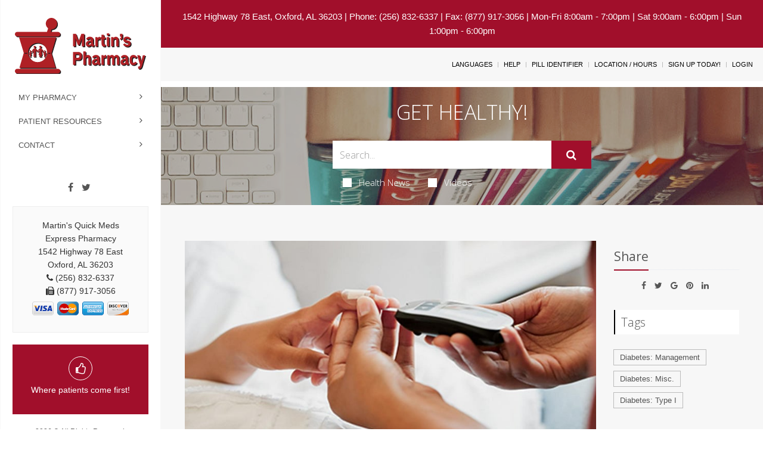

--- FILE ---
content_type: text/html; charset=UTF-8
request_url: https://martinspharmacy.net/quickmeds/patient-resources/article/2658587905/scientists-use-gentler-cell-transplants-to-reverse-diabetes-in-mice
body_size: 8684
content:
<!DOCTYPE html>

<!--[if IE 8]> <html lang="en" class="ie8"> <![endif]-->  
<!--[if IE 9]> <html lang="en" class="ie9"> <![endif]-->  
<!--[if !IE]><!--> <html lang="en"> <!--<![endif]-->  
<head>
    <title>Scientists Use 'Gentler' Cell Transplants to Reverse Diabetes in Mice | Martin's Quick Meds Express Pharmacy (256) 832-6337 | Oxford, AL</title>

    <!-- Meta -->
    <meta charset="utf-8">
    <meta name="viewport" content="width=device-width, initial-scale=1.0 user-scalable=no">
    <meta name="author" content="">
    <meta name="google-site-verification" content="9IAxHeM9O04liZX65JXtsnCcEk8DCZDJkFKPU3k4Buw" />

        <meta name="keywords" content="pharmacy, oxford, drive-thru, immunizations">
        <!-- Favicon -->
    <!--<link rel="shortcut icon" href="favicon.ico">-->

    <!-- Web Fonts -->
    <link rel='stylesheet' type='text/css' href='//fonts.googleapis.com/css?family=Open+Sans:400,300,600&amp;subset=cyrillic,latin'>

    <!-- CSS Global Compulsory -->
    <link rel="stylesheet" href="https://cdn.refillrxconnect.com/themes/2/assets/plugins/bootstrap/css/bootstrap.css">
    <link rel="stylesheet" href="https://cdn.refillrxconnect.com/themes/2/assets/css/style.css">
    
    <!-- CSS Header and Footer -->
    <link rel="stylesheet" href="https://cdn.refillrxconnect.com/themes/2/assets/css/headers/header-v7.css">
    <link rel="stylesheet" href="https://cdn.refillrxconnect.com/themes/2/assets/css/footers/footer-v1.css">
    
   
    
    <script>
      (function(i,s,o,g,r,a,m){i['GoogleAnalyticsObject']=r;i[r]=i[r]||function(){
      (i[r].q=i[r].q||[]).push(arguments)},i[r].l=1*new Date();a=s.createElement(o),
      m=s.getElementsByTagName(o)[0];a.async=1;a.src=g;m.parentNode.insertBefore(a,m)
      })(window,document,'script','//www.google-analytics.com/analytics.js','ga');

      ga('create', 'UA-66793604-1', 'auto');
              ga('create', 'UA-98463808-5', 'auto', 'clientTracker');
        ga('clientTracker.send', 'pageview');
              ga('send', 'pageview');

    </script>
            <meta name="apple-itunes-app" content="app-id=1175536044" />
        
    
    <meta name="googlebot" content="noindex">
    <!-- CSS Implementing Plugins -->
    <link rel="stylesheet" href="https://cdn.refillrxconnect.com/themes/2/assets/plugins/animate.css">
    <link rel="stylesheet" href="https://cdn.refillrxconnect.com/themes/2/assets/plugins/line-icons/line-icons.css">
    <link rel="stylesheet" href="https://cdn.refillrxconnect.com/themes/2/assets/plugins/font-awesome/css/font-awesome.min.css">
    <link rel="stylesheet" href="https://cdn.refillrxconnect.com/themes/2/assets/plugins/fancybox/source/jquery.fancybox.css">    
    <link rel="stylesheet" href="https://cdn.refillrxconnect.com/themes/2/assets/plugins/sky-forms-pro/skyforms/css/sky-forms.css">
    <link rel="stylesheet" href="https://cdn.refillrxconnect.com/themes/2/assets/plugins/sky-forms-pro/skyforms/custom/custom-sky-forms.css">

    <!-- CSS Page Style -->    
    <link rel="stylesheet" href="https://cdn.refillrxconnect.com/themes/2/assets/css/pages/page_search.css">

    <!-- CSS Customization -->
    <link rel="stylesheet" href="https://cdn.refillrxconnect.com/themes/2/assets/css/custom.css">
    
            <!-- CSS Theme -->    
         <link rel="stylesheet" href="https://cdn.refillrxconnect.com/themes/2/assets/css/theme-colors/dark-red.css" id="style_color">
            <script async src="https://i.simpli.fi/dpx.js?cid=73857&action=100&segment=martinspharmacy&m=1&sifi_tuid=53017"></script>
    <script async src="https://i.simpli.fi/dpx.js?cid=73857&campaign_id=0&m=1&c=viewthrough&sifi_tuid=53018"></script>

    <script type="text/javascript">
      var _userway_config = {
      // uncomment the following line to override default position
       position: 5,
      // uncomment the following line to override default language (e.g., fr, de, es, he, nl, etc.)
      // language: null,
      // uncomment the following line to override color set via widget
      // color: 'null', 
      account: 'Ae1IDd0B4H'
      };
      </script>
      <script type="text/javascript" src="https://cdn.userway.org/widget.js"></script><meta name="description" content="Scientists have used a transplant procedure to apparently cure diabetes in lab mice, without the need for immune-suppressing drugs afterward.The success is a first step in developing a safer way to use cell transplants to possibly cure type 1 diabetes. But that's a long way off, researcher..." />
        <meta property="og:image" content="https://consumer.healthday.com/media-library/eyJ0eXAiOiJKV1QiLCJhbGciOiJIUzI1NiJ9.eyJpbWFnZSI6Imh0dHBzOi8vYXNzZXRzLnJibC5tcy8zMTgxMTkzMS9vcmlnaW4uanBnIiwiZXhwaXJlc19hdCI6MTY5NzcyNzI1Nn0.Uc688po8MwOADvcpG0qHKTDKAVcXydwiAl9CKG3es0E/image.jpg?width=800&height=600&coordinates=160%2C0%2C160%2C0" />
        <meta property="og:url" content="https://martinspharmacy.net/quickmeds/patient-resources/article/2658587905/scientists-use-gentler-cell-transplants-to-reverse-diabetes-in-mice" />
        <meta property="og:title" content="Scientists Use 'Gentler' Cell Transplants to Reverse Diabetes in Mice" />
        <meta property="og:description" content="Scientists have used a transplant procedure to apparently cure diabetes in lab mice, without the need for immune-suppressing drugs afterward.The success is a first step in developing a safer way to use cell transplants to possibly cure type 1 diabetes. But that's a long way off, researcher..." />
        <meta name="twitter:card" content="summary_large_image">
        <meta name="twitter:title" content="Scientists Use 'Gentler' Cell Transplants to Reverse Diabetes in Mice">
        <meta name="twitter:description" content="Scientists have used a transplant procedure to apparently cure diabetes in lab mice, without the need for immune-suppressing drugs afterward.The success is a first step in developing a safer way to use cell transplants to possibly cure type 1 diabetes. But that's a long way off, researcher...">
        <meta name="twitter:image" content="https://consumer.healthday.com/media-library/eyJ0eXAiOiJKV1QiLCJhbGciOiJIUzI1NiJ9.eyJpbWFnZSI6Imh0dHBzOi8vYXNzZXRzLnJibC5tcy8zMTgxMTkzMS9vcmlnaW4uanBnIiwiZXhwaXJlc19hdCI6MTY5NzcyNzI1Nn0.Uc688po8MwOADvcpG0qHKTDKAVcXydwiAl9CKG3es0E/image.jpg?width=800&height=600&coordinates=160%2C0%2C160%2C0">
        
</head> 

<body>
<!--=== <body class="header-fixed">   ===--> 
<div class="wrapper">

     <div class="content-side-right">
    <div class="color-green"></div>
    <div id="green-background" class="alert alert-warning2 alert-center fade in" style="color: #ffffff;">
        <div class="row margin-top-15">
            <div class="col-xs-12 text-center" style="font-size:15px;">
                <a style="color: #ffffff" href="https://www.google.com/maps/search/1542+Highway+78+East,+Oxford,+AL+36203" target="_blank">1542 Highway 78 East, Oxford, AL 36203</a> | Phone: (256) 832-6337 | Fax: (877) 917-3056 | Mon-Fri 8:00am - 7:00pm | Sat 9:00am - 6:00pm | Sun 1:00pm - 6:00pm            </div>            
        </div>
    </div>
    <script>
        const greenColor = getComputedStyle(document.querySelector('.color-green')).color;
        document.getElementById('green-background').style.backgroundColor = greenColor;
    </script>
    </div>

        <!-- Add Login Modal -->
        <div class="modal fade" id="login" tabindex="-1" role="dialog" aria-labelledby="login" aria-hidden="true">
            <div class="modal-dialog">
                <div class="modal-content">
                    
                </div><!--/modal-content -->
            </div><!--/modal-dialog -->
        </div><!--/modal fade -->
        <!--/Add Login Modal -->

        <!-- Add Quick Refill Modal -->
        <div class="modal fade" id="quick_refill" tabindex="-1" role="dialog" aria-labelledby="quick_refill" aria-hidden="true">
            <div class="modal-dialog">
                <div class="modal-content">
                    
                </div><!--/modal-content -->
            </div><!--/modal-dialog -->
        </div><!--/modal fade -->
        <!--/Add Quick Refill Modal --> 

        <!-- Add Pill Identifier Modal -->
        <div class="modal fade" id="pill_identifier" tabindex="-1" role="dialog" aria-labelledby="pill_identifier" aria-hidden="true">
            <div class="modal-dialog">
                <div class="modal-content">
                    
                </div><!--/modal-content -->
            </div><!--/modal-dialog -->
        </div><!--/modal fade -->
        <!--/Add Pill Identifier Modal --> 
                
<!--=== Header v7 Left ===-->
<div class="header-v7 header-left-v7">
    <nav class="navbar navbar-default mCustomScrollbar" role="navigation" data-mcs-theme="minimal-dark">
        <!-- Brand and toggle get grouped for better mobile display -->
        <div class="menu-container">
            <!-- Toggle get grouped for better mobile display -->
            <button type="button" class="navbar-toggle" data-toggle="collapse" data-target=".navbar-responsive-collapse">
                <span class="sr-only">Toggle navigation</span>
                <span class="icon-bar"></span>
                <span class="icon-bar"></span>
                <span class="icon-bar"></span>
            </button>
            <!-- End Toggle -->

            <!-- Logo -->
            <div class="logo margin-bottom-10 text-center">
                <a href="/quickmeds/">
                    
                    <img id="logo-header" src="/quickmeds/images/logo.svg" alt="Martin's Quick Meds Express Pharmacy Logo" style="max-width: 220px;">
                </a>
            </div>
            <!-- End Logo -->
        </div>

        <!-- Collect the nav links, forms, and other content for toggling -->
        <div class="collapse navbar-collapse navbar-responsive-collapse">
            <div class="menu-container">
                <ul class="nav navbar-nav">
                <!-- My Pharmacy --><li class="dropdown "><a rel="canonical" href="javascript:void(0);" class="dropdown-toggle" data-toggle="dropdown">My Pharmacy</a>
                                    <ul class="dropdown-menu"><li><a rel="canonical" href="/quickmeds/about-us">About Us</a></li><li><a rel="canonical" href="/quickmeds/services">Services</a></li><li><a rel="canonical" href="/quickmeds/register">Sign Up Today!</a></li><li><a rel="canonical" href="/quickmeds/new-patient">New Patient</a></li><li><a rel="canonical" href="/quickmeds/transfer-prescriptions">Transfer Prescriptions</a></li><li><a rel="canonical" href="/quickmeds/new-prescriptions">New Prescriptions</a></li></ul>
                                <!-- End My Pharmacy --><!-- Patient Resources --><li class="dropdown "><a rel="canonical" href="javascript:void(0);" class="dropdown-toggle" data-toggle="dropdown">Patient Resources</a>
                                    <ul class="dropdown-menu"><li><a rel="canonical" href="/quickmeds/patient-resources">Recent Health News</a></li><li><a rel="canonical" href="/quickmeds/drug-information">Pill Identifier</a></li><li><a rel="canonical" href="/quickmeds/drug-information">Drug Search</a></li></ul>
                                <!-- End Patient Resources --><!-- Contact --><li class="dropdown "><a rel="canonical" href="javascript:void(0);" class="dropdown-toggle" data-toggle="dropdown">Contact</a>
                                    <ul class="dropdown-menu"><li><a rel="canonical" href="/quickmeds/contact">Contact</a></li><li><a rel="canonical" href="/quickmeds/locations">Location / Hours</a></li><li><a rel="canonical" href="/quickmeds/help">Help</a></li></ul>
                                <!-- End Contact -->                                    </ul>

                <ul class="list-inline header-socials">
                                            <li>
                            <a href="https://www.facebook.com/quickmedsexpress" target="_blank" aria-label="Facebook"><i class="fa fa-facebook"></i></a>
                        </li>
                                                <li>
                            <a href="https://twitter.com/martinspharmacy" target="_blank" aria-label="Twitter"><i class="fa fa-twitter"></i></a>
                        </li>
                                        </ul>
                <div class="service-block service-block-default">Martin's Quick Meds Express Pharmacy<br />1542 Highway 78 East</br>Oxford, AL 36203<br /><i class="fa fa-phone"></i> (256) 832-6337<br /><i class="fa fa-fax"></i> (877) 917-3056<div>                            <img src="https://cdn.refillrxconnect.com/themes/2/assets/img/visa.png" style="height:38px;" alt="visa" title="0" />
                                                        <img src="https://cdn.refillrxconnect.com/themes/2/assets/img/mastercard.png" style="height:38px;" alt="mastercard" title="1" />
                                                        <img src="https://cdn.refillrxconnect.com/themes/2/assets/img/amex.png" style="height:38px;" alt="amex" title="2" />
                                                        <img src="https://cdn.refillrxconnect.com/themes/2/assets/img/discover.png" style="height:38px;" alt="discover" title="3" />
                            </div></div>  
                <div class="service-block service-block-blue">
                    <i class="icon-custom icon-color-light rounded-x fa fa-thumbs-o-up"></i>
                                                    <p>Where patients come first!</p> 
                                            </div> 
                <p class="copyright-text">2026 &copy; All Rights Reserved.<br /> <a href="privacy-policy" target="_blank">Privacy Policy</a></p>
                
            </div> 
        </div>
        <!-- End Navbar Collapse -->
    </nav>
</div>    
<!--=== End Header v7 Left ===-->
    <div class="content-side-right">
        
<div class="topbar clearfix bg-color-light margin-bottom-10">
        <div class="margin-bottom-10 margin-right-10 clearfix">
            <ul class="loginbar pull-right">
                                    <li class="hoverSelector">
                        <a>Languages</a>
                        <ul class="languages hoverSelectorBlock">
                            <li class="active">
                                <a href="/quickmeds/translate/en/?l=%2Fquickmeds%2Fpatient-resources%2Farticle%2F2658587905%2Fscientists-use-gentler-cell-transplants-to-reverse-diabetes-in-mice">English <i class="fa fa-check"></i></a> 
                            </li>
                            <li >
                                <a href="/quickmeds/translate/es/?l=%2Fquickmeds%2Fpatient-resources%2Farticle%2F2658587905%2Fscientists-use-gentler-cell-transplants-to-reverse-diabetes-in-mice">Espa&ntilde;ol </a>
                            </li>
                        </ul>
                    </li>
                    <li class="topbar-devider"></li>  
                                                <li><a href="/quickmeds/help"> Help</a></li>  
                            <li class="topbar-devider"></li>
                                                        <li><a data-toggle="modal" href="/quickmeds/pill-identifier-search" data-toggle="collapse" data-target="#pill_identifier"> Pill Identifier</a></li>
                            <li class="topbar-devider"></li>  
                                                            <li><a href="/quickmeds/locations">Location / Hours</a></li>
                                                        <li class="topbar-devider"></li>
                            <li><a href="/quickmeds/register">Sign Up Today!</a></li>
                            <li class="topbar-devider"></li> 
                            <li><a data-toggle="modal" href="/quickmeds/login/modal" data-toggle="collapse" data-target="#login"> Login</a></li>
                                              
            </ul>
        </div>
    </div> 
    
            <!--=== Search Block ===-->
    <div class="search-block parallaxBg">
        <div class="container">
            <div class="col-md-6 col-md-offset-3">
                <h1>Get Healthy!</h1>

                 <form action= "/quickmeds/patient-resources/search" method="POST" class="sky-form page-search-form" autocomplete="off" >

                    <div class="input-group">
                        <input type="text" name="hn_search" class="form-control" aria-label="Search Box" placeholder="Search...">
                        <span class="input-group-btn">
                            <button class="btn-u btn-u-lg" aria-label="Submit" id="submit" type="Submit" ><i class="fa fa-search"></i></button>
                        </span>
                    </div>

                    <div class="inline-group">                    
                        <label class="checkbox"><input type="checkbox" name="checkbox-news"  ><i></i>Health News</label>
                        <label class="checkbox"><input type="checkbox" name="checkbox-vids"  ><i></i>Videos</label>
                    </div>

                </form>    
            </div>
        </div>    
    </div><!--/container-->     
    <!--=== End Search Block ===-->                <!--=== Blog Posts ===-->
                <div class="bg-color-light">
                    <div class="container content-sm">
                        <div class="row">
                            <!-- Blog All Posts -->
                            <div class="col-md-9">
                                <!-- News v3 -->
                                <div class="news-v3 margin-bottom-30">
                                    <a name="article"></a> 
                                    <img class="img-responsive full-width" src="https://consumer.healthday.com/media-library/eyJ0eXAiOiJKV1QiLCJhbGciOiJIUzI1NiJ9.eyJpbWFnZSI6Imh0dHBzOi8vYXNzZXRzLnJibC5tcy8zMTgxMTkzMS9vcmlnaW4uanBnIiwiZXhwaXJlc19hdCI6MTY5NzcyNzI1Nn0.Uc688po8MwOADvcpG0qHKTDKAVcXydwiAl9CKG3es0E/image.jpg?width=800&height=600&coordinates=160%2C0%2C160%2C0" alt="">
                                    <div class="news-v3-in">
                                        <ul class="list-inline posted-info">
                                            <li><i class="fa fa-pencil"></i>Amy Norton</li>                                            <li>Posted November 8, 2022</li>
                                        </ul>
                                        <h2>Scientists Use 'Gentler' Cell Transplants to Reverse Diabetes in Mice</h2>
                                        <p><p>Scientists have used a transplant procedure to apparently cure diabetes in lab mice, without the need for immune-suppressing drugs afterward.</p><p>The success is a first step in developing a safer way to use cell transplants to possibly cure type 1 diabetes. But that's a long way off, researchers said -- and findings in mice often fail to translate to humans.</p><p>In type 1 diabetes, the body's immune system mistakenly attacks and destroys the pancreatic cells that make insulin -- a hormone that moves sugars from food into body cells to be used for energy. Without insulin, those cells would starve. So people with type 1 diabetes have to take synthetic insulin every day to live.</p><p>Even with that treatment, the disease makes it tough to maintain normal blood sugar levels. And in the long term, that can damage the body's blood vessels and nerves, leading to complications like heart, kidney and eye disease.</p><p>Researchers have long sought a way to cure type 1 diabetes by replacing the insulin-producing cells the immune system kills off.<br/></p><p>In studies, patients have successfully received islet transplants from deceased donors that allow them to reduce or stop using insulin. Islets are clusters of pancreatic cells that include ones that produce insulin.</p><p>But there are some significant hurdles to making that a widely available approach, said <a href="https://profiles.stanford.edu/preksha-bhagchandani" target="_blank">Preksha Bhagchandani</a>, an MD/PhD student at Stanford University who worked on the new study.</p><p>A main issue is that donor recipients have to take anti-rejection drugs to keep the immune system from killing the foreign cells. Those drugs can have numerous side effects, including an increased risk of infections.</p><p>There is a potential way to avoid post-transplant immune suppression: doing two transplants.</p><p>The first would involve blood stem cells from the donor. Those stem cells rise to the cells of the immune system, so the transplant would give the person with diabetes something of a "hybrid" immune system -- a mix of their own and the donor's. That new immune system should then be primed to tolerate the second transplant of islets from the same donor.</p><p>The difficulty there, Bhagchandani explained, is that the recipient has to endure a harsh conditioning regimen, including high-dose radiation and chemotherapy to knock out the existing immune system. It can cause infertility, and after the bone marrow transplant, there's a risk that the donor immune system will turn against the recipient's body tissue -- a life-threatening complication called graft-versus-host disease.</p><p>Since type 1 diabetes is a manageable chronic disease, Bhagchandani said, it's hard to justify such risks.</p><p>For the new study, published online Nov. 8 in the journal <em>Cell Reports</em>, she and her colleagues investigated a potential route around those issues.</p><p>It involves a "gentler" conditioning regimen to prepare the patient for the stem cell transplant: low-dose radiation and two antibodies that selectively target immune cells -- as opposed to chemotherapy, which exacts a wide-ranging toll on the body.</p><p>The antibodies essentially "clear space" for the donor stem cells to establish themselves and create a functional hybrid immune system, according to Bhagchandani.</p><p>The researchers found that the approach worked in lab mice with diabetes. After the gentler stem cell transplant, the animals were able to tolerate an islet transplant from the same donor. From there, their blood sugar levels eventually normalized, and the animals regained the weight they'd lost due to the disease.</p><p>The study lays the groundwork for more research, said Esther Latres, vice president of research at JDRF, a nonprofit that partly funded the work.</p><p>It "provides evidence toward a pathway to promote tolerance to transplanted islets without systemic immune suppression," Latres said in a Stanford news release.</p><p>Bhagchandani pointed to an additional aspect of the approach: The stem cell transplant may not only allow the immune system to tolerate the islet transplant -- but also to "reset' itself. That may prevent a repeat of the initial immune misfiring that caused the type 1 diabetes in the first place.</p><p>The next steps involve more research in lab mice, Bhagchandani said, and it could be several years before the tactic is ready for human testing.</p><p>"I don't want to oversell these findings," she stressed.</p><p>If the approach eventually proves safe and effective in human studies, there will also be real-world obstacles to overcome, Bhagchandani said. For one, it's difficult to procure islets from humans. So, the Stanford researchers will be studying more feasible sources of islets -- such as growing them in the lab from an initial small population of islet cells.</p><p><strong>More information</strong></p><p>JDRF has more on <a href="https://www.jdrf.org/t1d-resources/about/facts/" target="_blank">type 1 diabetes</a>.</p><p><a href="https://www.jdrf.org/t1d-resources/" target="_blank"></a>SOURCES: Preksha Bhagchandani, MD/PhD student, immunology, Stanford School of Medicine, Stanford, Calif.; Stanford Medicine, news release, Nov. 8, 2022; <em>Cell Reports</em>, Nov. 8, 2022, online<img src="https://ssl.gstatic.com/ui/v1/icons/mail/images/cleardot.gif"></p></p>
                                        <h6></h6>
                                    </div>
                                </div>                        
                                <!-- End News v3 -->
                                <!-- Copyright -->
                                                                <div>
                                    <img src="https://cdn.refillrxconnect.com/themes/2/assets/img/HEALTHDAY.jpg"/>
                                    <h6>Health News is provided as a service to Martin's Quick Meds Express Pharmacy site users by HealthDay. Martin's Quick Meds Express Pharmacy nor its employees, agents, or contractors, review, control, or take responsibility for the content of these articles. Please seek medical advice directly from your pharmacist or physician.</h6>
                                    <h6>Copyright &#169; 2026 <a href="http://www.healthday.com/" target="_new">HealthDay</a> All Rights Reserved.</h6>
                                </div>
                                <!-- End Copyright -->
                                
                                
                            </div>
                            <!-- End Blog All Posts -->

                            <!-- Blog Sidebar -->
                            <div class="col-md-3">
                                <!-- Social Icons -->
                                    <div class="magazine-sb-social margin-bottom-30">
                                        <div class="headline headline-md"><h2>Share</h2></div>
                                            <ul class="list-inline header-socials">
                                                                                                <li><a href="https://www.facebook.com/sharer.php?u=https%3A%2F%2Fmartinspharmacy.net%2Fquickmeds%2Fpatient-resources%2Farticle%2F2658587905%2Fscientists-use-gentler-cell-transplants-to-reverse-diabetes-in-mice" target="_blank" class="fa fa-facebook"></a></li>
                                                                                                    <li><a href="https://twitter.com/share?url=https%3A%2F%2Fmartinspharmacy.net%2Fquickmeds%2Fpatient-resources%2Farticle%2F2658587905%2Fscientists-use-gentler-cell-transplants-to-reverse-diabetes-in-mice&text=Scientists+Use+%27Gentler%27+Cell+Transplants+to+Reverse+Diabetes+in+Mice" target="_blank" class="fa fa-twitter"></a></li>
                                                                                                    <li><a href="https://plus.google.com/share?url=https%3A%2F%2Fmartinspharmacy.net%2Fquickmeds%2Fpatient-resources%2Farticle%2F2658587905%2Fscientists-use-gentler-cell-transplants-to-reverse-diabetes-in-mice" target="_blank" class="fa fa-google"></a></li>
                                                                                                    <li><a href="https://pinterest.com/pin/create/bookmarklet/?media=https%3A%2F%2Fconsumer.healthday.com%2Fmedia-library%2FeyJ0eXAiOiJKV1QiLCJhbGciOiJIUzI1NiJ9.eyJpbWFnZSI6Imh0dHBzOi8vYXNzZXRzLnJibC5tcy8zMTgxMTkzMS9vcmlnaW4uanBnIiwiZXhwaXJlc19hdCI6MTY5NzcyNzI1Nn0.Uc688po8MwOADvcpG0qHKTDKAVcXydwiAl9CKG3es0E%2Fimage.jpg%3Fwidth%3D800%26height%3D600%26coordinates%3D160%252C0%252C160%252C0&url=https%3A%2F%2Fmartinspharmacy.net%2Fquickmeds%2Fpatient-resources%2Farticle%2F2658587905%2Fscientists-use-gentler-cell-transplants-to-reverse-diabetes-in-mice&description=Scientists+Use+%27Gentler%27+Cell+Transplants+to+Reverse+Diabetes+in+Mice" target="_blank" class="fa fa-pinterest"></a></li>
                                                                                                    <li><a href="https://www.linkedin.com/shareArticle?url=https%3A%2F%2Fmartinspharmacy.net%2Fquickmeds%2Fpatient-resources%2Farticle%2F2658587905%2Fscientists-use-gentler-cell-transplants-to-reverse-diabetes-in-mice&title=Scientists+Use+%27Gentler%27+Cell+Transplants+to+Reverse+Diabetes+in+Mice" target="_blank" class="fa fa-linkedin"></a></li>
                                                                                        </ul>                   
                                    </div>
                                    <!-- End Social Icons -->

                                <div class="headline-v2"><h2>Tags</h2></div>
                                <!-- Tags v2 -->
                                <ul class="list-inline tags-v2 margin-bottom-50">
                                    <li><a href="/quickmeds/patient-resources/searchtags/DIAM">Diabetes: Management</a></li><li><a href="/quickmeds/patient-resources/searchtags/DIAB">Diabetes: Misc.</a></li><li><a href="/quickmeds/patient-resources/searchtags/DIA1">Diabetes: Type I</a></li>                                </ul>
                                <!-- End Tags v2 -->
                            </div>
                            <!-- End Blog Sidebar -->                
                        </div>
                    </div><!--/end container-->
                </div>
                <!--=== End Blog Posts ===-->
            </div>    
            <!-- End Top Categories -->
        </div><!--/container-->     
        <!--=== End Content ===-->
    </div>
</div><!--/wrapper-->

<!--=== Footer Version 1 ===-->
<div class="modal fade" id="patient-education-dropdown" tabindex="-1" role="dialog" aria-labelledby="patient-education-dropdown" aria-hidden="true">
	<div class="modal-dialog modal-lg">
		 <div class="modal-content">
			  
		 </div><!--/modal-content -->
	</div><!--/modal-dialog -->
</div><!--/modal fade -->
<!-- JS Global Compulsory -->           

<script type="text/javascript" src="https://code.jquery.com/jquery-2.2.4.min.js"></script>
<script type="text/javascript" src="https://code.jquery.com/jquery-migrate-1.4.1.min.js"></script>


<script type="text/javascript" src="https://cdn.refillrxconnect.com/themes/2/assets/plugins/jquery/jquery-migrate.min.js"></script>
<script type="text/javascript" src="https://cdn.refillrxconnect.com/themes/2/assets/js/jquery-ui.js"></script>

<script type="text/javascript" src="https://cdn.refillrxconnect.com/themes/2/assets/plugins/bootstrap/js/bootstrap.min.js"></script> 
<script type="text/javascript" src="https://cdn.refillrxconnect.com/themes/2/assets/plugins/sky-forms-pro/skyforms/js/jquery.validate.min.js"></script>
<script type="text/javascript" src="https://cdn.refillrxconnect.com/themes/2/assets/plugins/sky-forms-pro/skyforms/js/jquery.maskedinput.min.js"></script>
<script type="text/javascript" src="https://cdn.refillrxconnect.com/themes/2/assets/plugins/sky-forms-pro/skyforms/js/additional-methods.js"></script>
<script type="text/javascript">
 
$(function() {
 
    $("#drugsearch").autocomplete({
        source: "ajax/",
        minLength: 2,
        
        select: function(event, ui) {
            var ndc 		= ui.item.id;
            var url_dn 	= ui.item.url_dn;
            
            if(ndc != '#') {
					
				$('#patient-education-dropdown').modal({remote: '/quickmeds/drug-information/drugeducation/' + ndc + '/' + url_dn });
            	$('#patient-education-dropdown').modal('show');

				}
        },
 
      // optional (if other layers overlap autocomplete list)
        open: function(event, ui) {
            $(".ui-autocomplete").css("z-index", 1000);
        }
    });
    
            
    // catches all patient-education modal form hide events and destroys the video iframe and aata    
  	 $("[id^=patient-education]").on("hidden.bs.modal", function () {
		 $(this).find('iframe').html("");
    	 $(this).find('iframe').attr("src", "");
    	 $(this).data("bs.modal", null);
	 });

     $("[id^=drug_info_]").on("hidden.bs.modal", function () {
         $(this).find('iframe').html("");
         $(this).find('iframe').attr("src", "");
         $(this).data("bs.modal", null);
     });
    
    $("[id^=article]").on("hidden.bs.modal", function(){
        $(this).find('.modal-content').html("");
        $(this).data("bs.modal", null);
    });

});

</script>

<script type="text/javascript">

$(document).on('click', '#mobile-app', function(e) {

    $("#mobile-app-success").hide();
    $("#mobile-app-error").hide();
    $("#mobile-app-success-detail").html('');
    $("#mobile-app-processing").show();

    var phone = $("#mobile-app-phone").val();
    var google = $("#g-recaptcha-response").val();
    var device = $("#mobile-app-device").val();
    $.ajax({
        url:  'send-sms/',
        dataType: 'json',
        async: 'true',
        type: 'POST',
        data: {
            phone: phone,
            google:google,
            device:device,
            ajax: 1
        },
        success: function (data, status, jqXHR) {
            $("#mobile-app-processing").hide();
            $("#mobile-app-error").hide();
            $("#mobile-app-captcha-bad").hide();
            $("#mobile-app-captcha-missing").hide();
            $("#mobile-app-success").hide();

            if (data.status == 'ok') {
                $("#mobile-app-success").show();
                $("#mobile-app-success-detail").append("The mobile app link was successfully sent to: "+data.phone+"!");
                $("#mobile-app-phone").val('');
            } else if (data.status == 'captcha-bad') {
                $("#mobile-app-captcha-bad").show();
            } else if (data.status == 'captcha-missing') {
                $("#mobile-app-captcha-missing").show();
            } else {
                $("#mobile-app-error").show();
            }
        },
        error: function (data) {
            $("#mobile-app-processing").hide();
        }
    });


});

</script>
 	


    <!-- JS Implementing Plugins -->
    <script type="text/javascript" src="https://cdn.refillrxconnect.com/themes/2/assets/plugins/back-to-top.js"></script>
    <script type="text/javascript" src="https://cdn.refillrxconnect.com/themes/2/assets/plugins/smoothScroll.js"></script>
    <!-- JS Customization -->
    <script type="text/javascript" src="https://cdn.refillrxconnect.com/themes/2/assets/js/custom.js"></script>
    <!-- JS Page Level -->           
    <script type="text/javascript" src="https://cdn.refillrxconnect.com/themes/2/assets/js/app.js"></script>
    <script type="text/javascript" src="https://cdn.refillrxconnect.com/themes/2/assets/js/forms/login.js"></script>
    <script type="text/javascript" src="https://cdn.refillrxconnect.com/themes/2/assets/js/forms/contact.js"></script>
    <script type="text/javascript" src="https://cdn.refillrxconnect.com/themes/2/assets/js/plugins/fancy-box.js"></script>
    <script type="text/javascript">
        jQuery(document).ready(function() {
            App.init();
            App.initAnimateDropdown(); 
            FancyBox.initFancybox();        
            LoginForm.initLoginForm();
            ContactForm.initContactForm();    
        });
    </script>
    <!--[if lt IE 9]>
        <script src="https://cdn.refillrxconnect.com/themes/2/assets/plugins/respond.js"></script>
        <script src="https://cdn.refillrxconnect.com/themes/2/assets/plugins/html5shiv.js"></script>
        <script src="https://cdn.refillrxconnect.com/themes/2/assets/plugins/placeholder-IE-fixes.js"></script>
    <![endif]-->
</body>
</html> 

--- FILE ---
content_type: text/javascript
request_url: https://cdn.refillrxconnect.com/themes/2/assets/js/forms/contact.js
body_size: 382
content:
var ContactForm = function () {

    return {
        
        //Contact Form
        initContactForm: function () {
	        // Validation
	        $("#sky-form3").validate({
	            // Rules for form validation
	            rules:
	            {
	                name:
	                {
	                    required: true
	                },
	                email:
	                {
	                    required: true,
	                    email: true
	                },
	                message:
	                {
	                    required: true,
	                    minlength: 10
	                },
	                captcha:
	                {
	                    required: true,
	                    remote: 'assets/plugins/sky-forms-pro/skyforms/captcha/process.php'
	                }
	            },
	                                
	            // Messages for form validation
	            messages:
	            {
	                name:
	                {
	                    required: 'Please enter your name',
	                },
	                email:
	                {
	                    required: 'Please enter your email address',
	                    email: 'Please enter a VALID email address'
	                },
	                message:
	                {
	                    required: 'Please enter your message'
	                },
	                captcha:
	                {
	                    required: 'Please enter characters',
	                    remote: 'Correct captcha is required'
	                }
	            },
	                                
	            // Ajax form submition                  
	            submitHandler: function(form)
	            {
	                $(form).ajaxSubmit(
	                {
	                    beforeSend: function()
	                    {
	                        $('#sky-form3 button[type="submit"]').attr('disabled', true);
	                    },
	                    success: function()
	                    {
	                        $("#sky-form3").addClass('submited');
	                    }
	                });
	            },
	            
	            // Do not change code below
	            errorPlacement: function(error, element)
	            {
	                error.insertAfter(element.parent());
	            }
	        });
        }

    };
    
}();